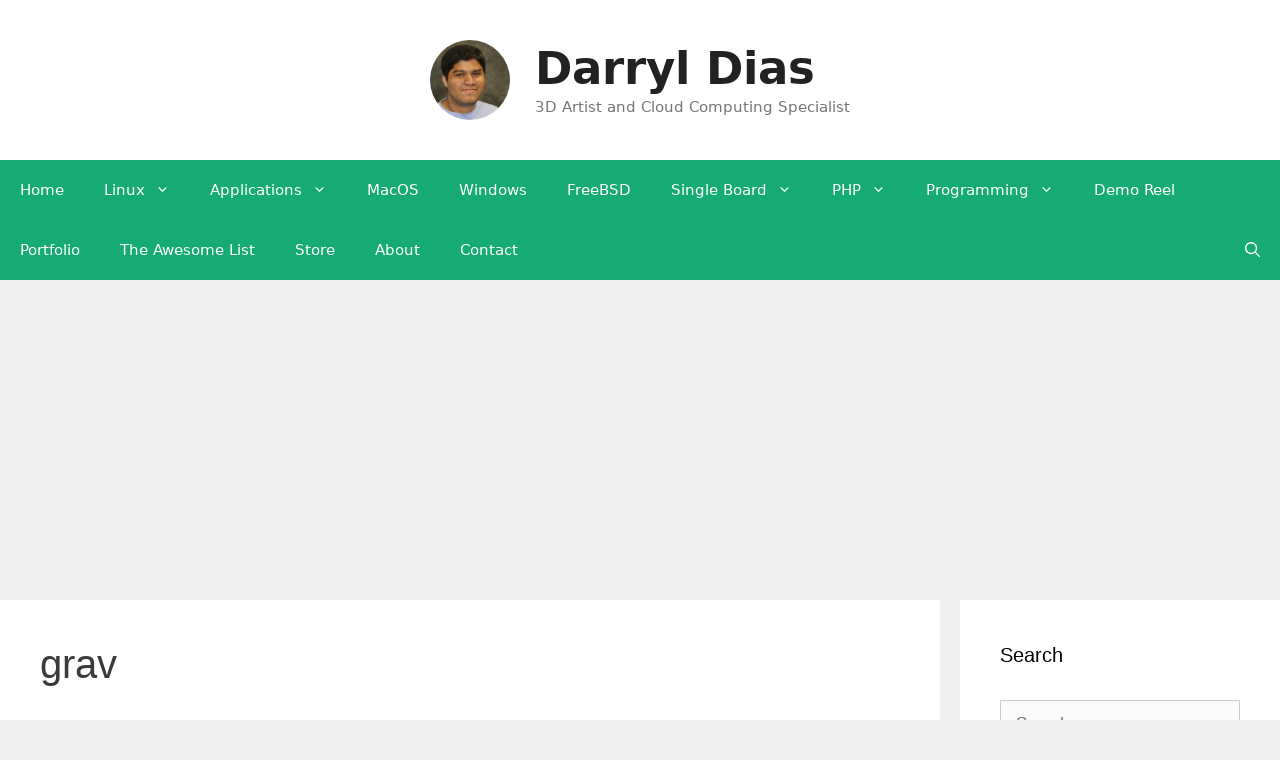

--- FILE ---
content_type: text/html; charset=utf-8
request_url: https://www.google.com/recaptcha/api2/aframe
body_size: 247
content:
<!DOCTYPE HTML><html><head><meta http-equiv="content-type" content="text/html; charset=UTF-8"></head><body><script nonce="2kIuVysInR7choLFqwfa2Q">/** Anti-fraud and anti-abuse applications only. See google.com/recaptcha */ try{var clients={'sodar':'https://pagead2.googlesyndication.com/pagead/sodar?'};window.addEventListener("message",function(a){try{if(a.source===window.parent){var b=JSON.parse(a.data);var c=clients[b['id']];if(c){var d=document.createElement('img');d.src=c+b['params']+'&rc='+(localStorage.getItem("rc::a")?sessionStorage.getItem("rc::b"):"");window.document.body.appendChild(d);sessionStorage.setItem("rc::e",parseInt(sessionStorage.getItem("rc::e")||0)+1);localStorage.setItem("rc::h",'1768447130787');}}}catch(b){}});window.parent.postMessage("_grecaptcha_ready", "*");}catch(b){}</script></body></html>